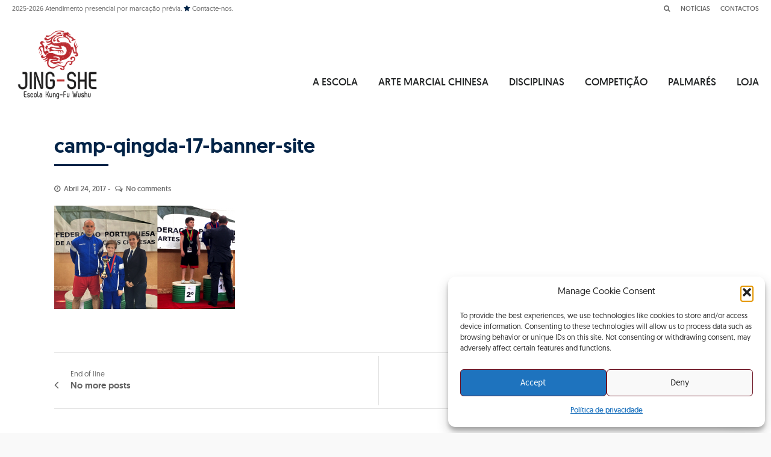

--- FILE ---
content_type: text/css
request_url: https://www.jing-she.com/wp-content/uploads/rmp-menu/css/rmp-menu.css?ver=01.03.32
body_size: 2130
content:
#rmp_menu_trigger-17879{width: 55px;height: 55px;position: absolute;top: 110px;border-radius: 5px;display: none;text-decoration: none;right: 5%;background: transparent;transition: transform 0.5s, background-color 0.5s}#rmp_menu_trigger-17879 .rmp-trigger-box{width: 25px;color: #0f0f0f}#rmp_menu_trigger-17879 .rmp-trigger-icon-active, #rmp_menu_trigger-17879 .rmp-trigger-text-open{display: none}#rmp_menu_trigger-17879.is-active .rmp-trigger-icon-active, #rmp_menu_trigger-17879.is-active .rmp-trigger-text-open{display: inline}#rmp_menu_trigger-17879.is-active .rmp-trigger-icon-inactive, #rmp_menu_trigger-17879.is-active .rmp-trigger-text{display: none}#rmp_menu_trigger-17879 .rmp-trigger-label{color: #0f0f0f;pointer-events: none;line-height: 13px;font-family: inherit;font-size: 14px;display: inline;text-transform: inherit}#rmp_menu_trigger-17879 .rmp-trigger-label.rmp-trigger-label-top{display: block;margin-bottom: 12px}#rmp_menu_trigger-17879 .rmp-trigger-label.rmp-trigger-label-bottom{display: block;margin-top: 12px}#rmp_menu_trigger-17879 .responsive-menu-pro-inner{display: block}#rmp_menu_trigger-17879 .rmp-trigger-icon-inactive .rmp-font-icon{color: #000000}#rmp_menu_trigger-17879 .responsive-menu-pro-inner, #rmp_menu_trigger-17879 .responsive-menu-pro-inner::before, #rmp_menu_trigger-17879 .responsive-menu-pro-inner::after{width: 25px;height: 3px;background-color: #000000;border-radius: 4px;position: absolute}#rmp_menu_trigger-17879 .rmp-trigger-icon-active .rmp-font-icon{color: #000000}#rmp_menu_trigger-17879.is-active .responsive-menu-pro-inner, #rmp_menu_trigger-17879.is-active .responsive-menu-pro-inner::before, #rmp_menu_trigger-17879.is-active .responsive-menu-pro-inner::after{background-color: #000000}#rmp_menu_trigger-17879:hover .rmp-trigger-icon-inactive .rmp-font-icon{color: #000000}#rmp_menu_trigger-17879:not(.is-active):hover .responsive-menu-pro-inner, #rmp_menu_trigger-17879:not(.is-active):hover .responsive-menu-pro-inner::before, #rmp_menu_trigger-17879:not(.is-active):hover .responsive-menu-pro-inner::after{background-color: #000000}#rmp_menu_trigger-17879 .responsive-menu-pro-inner::before{top: 10px}#rmp_menu_trigger-17879 .responsive-menu-pro-inner::after{bottom: 10px}#rmp_menu_trigger-17879.is-active .responsive-menu-pro-inner::after{bottom: 0}@media screen and (max-width: 1024px){.mobile-header{display: none !important}#rmp_menu_trigger-17879{display: block}#rmp-container-17879{position: fixed;top: 0;margin: 0;transition: transform 0.5s;overflow: auto;display: block;width: 112%;max-width: 600px;min-width: 100px;background-color: #f3f3f3;background-image: url("");height: 100%;left: 0;padding-top: 0px;padding-left: 0px;padding-bottom: 0px;padding-right: 0px}#rmp-menu-wrap-17879{padding-top: 10px;padding-left: 20%;padding-bottom: 10px;padding-right: 20%}#rmp-menu-wrap-17879 .rmp-menu, #rmp-menu-wrap-17879 .rmp-submenu{width: 100%;box-sizing: border-box;margin: 0;padding: 0}#rmp-menu-wrap-17879 .rmp-submenu-depth-1 .rmp-menu-item-link{padding-left: 10%}#rmp-menu-wrap-17879 .rmp-submenu-depth-4 .rmp-menu-item-link{padding-left: 25%}#rmp-menu-wrap-17879 .rmp-submenu.rmp-submenu-open{display: block}#rmp-menu-wrap-17879 .rmp-menu-item{width: 100%;list-style: none;margin: 0}#rmp-menu-wrap-17879 .rmp-menu-item-link{height: 50px;line-height: 40px;font-size: 17px;border-bottom: 0px solid #212121;font-family: inherit;color: #000000;text-align: left;background-color: inherit;font-weight: 600;letter-spacing: 0px;display: block;box-sizing: border-box;width: 100%;text-decoration: none;position: relative;overflow: hidden;transition: background-color 0.5s, border-color 0.5s, 0.5s;padding: 0 5%;padding-right: 50px}#rmp-menu-wrap-17879 .rmp-menu-item-link:after, #rmp-menu-wrap-17879 .rmp-menu-item-link:before{display: none}#rmp-menu-wrap-17879 .rmp-menu-item-link:hover, #rmp-menu-wrap-17879 .rmp-menu-item-link:focus{color: #000000;border-color: #212121;background-color: inherit}#rmp-menu-wrap-17879 .rmp-menu-item-link:focus{outline: none;border-color: unset;box-shadow: unset}#rmp-menu-wrap-17879 .rmp-menu-item-link .rmp-font-icon{height: 50px;line-height: 40px;margin-right: 10px;font-size: 17px}#rmp-menu-wrap-17879 .rmp-menu-current-item .rmp-menu-item-link{color: #000000;border-color: #212121;background-color: inherit}#rmp-menu-wrap-17879 .rmp-menu-current-item .rmp-menu-item-link:hover, #rmp-menu-wrap-17879 .rmp-menu-current-item .rmp-menu-item-link:focus{color: #000000;border-color: #3f3f3f;background-color: inherit}#rmp-menu-wrap-17879 .rmp-menu-subarrow{position: absolute;top: 0;bottom: 0;text-align: center;overflow: hidden;background-size: cover;overflow: hidden;right: 0;border-left-style: solid;border-left-color: currentColor;border-left-width: 0px;height: 40px;width: 40px;color: #000000;background-color: inherit}#rmp-menu-wrap-17879 .rmp-menu-subarrow svg{fill: #000000}#rmp-menu-wrap-17879 .rmp-menu-subarrow:hover{color: #000000;background-color: inherit}#rmp-menu-wrap-17879 .rmp-menu-subarrow:hover svg{fill: #000000}#rmp-menu-wrap-17879 .rmp-menu-subarrow .rmp-font-icon{margin-right: unset}#rmp-menu-wrap-17879 .rmp-menu-subarrow *{vertical-align: middle;line-height: 40px}#rmp-menu-wrap-17879 .rmp-menu-subarrow-active{display: block;background-size: cover;color: #000000;border-color: currentColor;background-color: inherit}#rmp-menu-wrap-17879 .rmp-menu-subarrow-active svg{fill: #000000}#rmp-menu-wrap-17879 .rmp-menu-subarrow-active:hover{color: #000000;border-color: #3f3f3f;background-color: inherit}#rmp-menu-wrap-17879 .rmp-menu-subarrow-active:hover svg{fill: #000000}#rmp-menu-wrap-17879 .rmp-submenu{display: none}#rmp-menu-wrap-17879 .rmp-submenu .rmp-menu-item-link{height: 40px;line-height: 40px;letter-spacing: 0px;font-size: 16px;border-bottom: 0px solid currentColor;font-family: inherit;font-weight: 600;color: #707070;text-align: left;background-color: inherit}#rmp-menu-wrap-17879 .rmp-submenu .rmp-menu-item-link:hover, #rmp-menu-wrap-17879 .rmp-submenu .rmp-menu-item-link:focus{color: #707070;background-color: inherit}#rmp-menu-wrap-17879 .rmp-submenu .rmp-menu-current-item .rmp-menu-item-link{color: #707070;border-color: currentColor;background-color: inherit}#rmp-menu-wrap-17879 .rmp-submenu .rmp-menu-current-item .rmp-menu-item-link:hover, #rmp-menu-wrap-17879 .rmp-submenu .rmp-menu-current-item .rmp-menu-item-link:focus{color: #707070;background-color: inherit}#rmp-menu-wrap-17879 .rmp-menu-item-description{margin: 0;padding: 5px 5%;opacity: 0.8;color: #000000}#rmp-search-box-17879{display: block;padding-top: 20px;padding-left: 20%;padding-bottom: 0px;padding-right: 20%}#rmp-search-box-17879 .rmp-search-form{margin: 0}#rmp-search-box-17879 .rmp-search-box{background: rgba(255, 255, 255, 0);border: 1px solid #aaaaaa;color: #000000;width: 100%;padding: 0 5%;border-radius: 30px;height: 45px;-webkit-appearance: none}#rmp-search-box-17879 .rmp-search-box::placeholder{color: #aaaaaa}#rmp-search-box-17879 .rmp-search-box:focus{background-color: rgba(255, 255, 255, 0);outline: 2px solid #aaaaaa;color: #000000}#rmp-menu-title-17879{background-color: inherit;color: #000000;text-align: center;font-size: 18px;padding-top: 15%;padding-left: 20%;padding-bottom: 10px;padding-right: 20%;font-weight: 400;transition: background-color 0.5s, border-color 0.5s, color 0.5s}#rmp-menu-title-17879:hover{background-color: inherit;color: #000000}#rmp-menu-title-17879 > .rmp-menu-title-link{color: #000000;width: 100%;background-color: unset;text-decoration: none}#rmp-menu-title-17879 > .rmp-menu-title-link:hover{color: #000000}#rmp-menu-title-17879 .rmp-font-icon{font-size: 18px}#rmp-menu-title-17879 .rmp-menu-title-image{width: 70%;height: 60px}#rmp-menu-additional-content-17879{padding-top: 0%;padding-left: 20%;padding-bottom: 0%;padding-right: 20%;color: #a5a5a5;text-align: center;font-size: 10px}}.rmp-container{display: none;visibility: visible;padding: 0px 0px 0px 0px;z-index: 99998;transition: all 0.3s}.rmp-container.rmp-fade-top, .rmp-container.rmp-fade-left, .rmp-container.rmp-fade-right, .rmp-container.rmp-fade-bottom{display: none}.rmp-container.rmp-slide-left, .rmp-container.rmp-push-left{transform: translateX(-100%);-ms-transform: translateX(-100%);-webkit-transform: translateX(-100%);-moz-transform: translateX(-100%)}.rmp-container.rmp-slide-left.rmp-menu-open, .rmp-container.rmp-push-left.rmp-menu-open{transform: translateX(0);-ms-transform: translateX(0);-webkit-transform: translateX(0);-moz-transform: translateX(0)}.rmp-container.rmp-slide-right, .rmp-container.rmp-push-right{transform: translateX(100%);-ms-transform: translateX(100%);-webkit-transform: translateX(100%);-moz-transform: translateX(100%)}.rmp-container.rmp-slide-right.rmp-menu-open, .rmp-container.rmp-push-right.rmp-menu-open{transform: translateX(0);-ms-transform: translateX(0);-webkit-transform: translateX(0);-moz-transform: translateX(0)}.rmp-container.rmp-slide-top, .rmp-container.rmp-push-top{transform: translateY(-100%);-ms-transform: translateY(-100%);-webkit-transform: translateY(-100%);-moz-transform: translateY(-100%)}.rmp-container.rmp-slide-top.rmp-menu-open, .rmp-container.rmp-push-top.rmp-menu-open{transform: translateY(0);-ms-transform: translateY(0);-webkit-transform: translateY(0);-moz-transform: translateY(0)}.rmp-container.rmp-slide-bottom, .rmp-container.rmp-push-bottom{transform: translateY(100%);-ms-transform: translateY(100%);-webkit-transform: translateY(100%);-moz-transform: translateY(100%)}.rmp-container.rmp-slide-bottom.rmp-menu-open, .rmp-container.rmp-push-bottom.rmp-menu-open{transform: translateX(0);-ms-transform: translateX(0);-webkit-transform: translateX(0);-moz-transform: translateX(0)}.rmp-container::-webkit-scrollbar{width: 0px}.rmp-container ::-webkit-scrollbar-track{box-shadow: inset 0 0 5px transparent}.rmp-container ::-webkit-scrollbar-thumb{background: transparent}.rmp-container ::-webkit-scrollbar-thumb:hover{background: transparent}.rmp-container .rmp-menu-wrap .rmp-menu{transition: none;border-radius: 0;box-shadow: none;background: none;border: 0;bottom: auto;box-sizing: border-box;clip: auto;color: #666;display: block;float: none;font-family: inherit;font-size: 14px;height: auto;left: auto;line-height: 1.7;list-style-type: none;margin: 0;min-height: auto;max-height: none;opacity: 1;outline: none;overflow: visible;padding: 0;position: relative;pointer-events: auto;right: auto;text-align: left;text-decoration: none;text-indent: 0;text-transform: none;transform: none;top: auto;visibility: inherit;width: auto;word-wrap: break-word;white-space: normal}.rmp-container .rmp-menu-additional-content{display: block;word-break: break-word}.rmp-container .rmp-menu-title{display: flex;flex-direction: column}.rmp-container .rmp-menu-title .rmp-menu-title-image{max-width: 100%;margin-bottom: 15px;display: block;margin: auto;margin-bottom: 15px}button.rmp_menu_trigger{z-index: 999999;overflow: hidden;outline: none;border: 0;display: none;margin: 0;transition: transform 0.5s, background-color 0.5s;padding: 0}button.rmp_menu_trigger .responsive-menu-pro-inner::before, button.rmp_menu_trigger .responsive-menu-pro-inner::after{content: "";display: block}button.rmp_menu_trigger .responsive-menu-pro-inner::before{top: 10px}button.rmp_menu_trigger .responsive-menu-pro-inner::after{bottom: 10px}button.rmp_menu_trigger .rmp-trigger-box{width: 40px;display: inline-block;position: relative;pointer-events: none;vertical-align: super}.admin-bar .rmp-container, .admin-bar .rmp_menu_trigger{margin-top: 32px !important}@media screen and (max-width: 782px){.admin-bar .rmp-container, .admin-bar .rmp_menu_trigger{margin-top: 46px !important}}.rmp-menu-trigger-boring .responsive-menu-pro-inner{transition-property: none}.rmp-menu-trigger-boring .responsive-menu-pro-inner::after, .rmp-menu-trigger-boring .responsive-menu-pro-inner::before{transition-property: none}.rmp-menu-trigger-boring.is-active .responsive-menu-pro-inner{transform: rotate(45deg)}.rmp-menu-trigger-boring.is-active .responsive-menu-pro-inner:before{top: 0;opacity: 0}.rmp-menu-trigger-boring.is-active .responsive-menu-pro-inner:after{bottom: 0;transform: rotate(-90deg)}

--- FILE ---
content_type: text/css
request_url: https://www.jing-she.com/wp-content/uploads/useanyfont/uaf.css?ver=1764611488
body_size: 315
content:
				@font-face {
					font-family: 'geomanist';
					src: url('/wp-content/uploads/useanyfont/160721065342Geomanist.woff') format('woff');
					  font-display: auto;
				}

				.geomanist{font-family: 'geomanist' !important;}

						@font-face {
					font-family: 'geomanist-thin';
					src: url('/wp-content/uploads/useanyfont/160722035150Geomanist-Thin.woff') format('woff');
					  font-display: auto;
				}

				.geomanist-thin{font-family: 'geomanist-thin' !important;}

						@font-face {
					font-family: 'geomanist-extralight';
					src: url('/wp-content/uploads/useanyfont/160722035240Geomanist-ExtraLight.woff') format('woff');
					  font-display: auto;
				}

				.geomanist-extralight{font-family: 'geomanist-extralight' !important;}

						@font-face {
					font-family: 'geomanist-light';
					src: url('/wp-content/uploads/useanyfont/160722035326Geomanist-Light.woff') format('woff');
					  font-display: auto;
				}

				.geomanist-light{font-family: 'geomanist-light' !important;}

						@font-face {
					font-family: 'geomanist-book';
					src: url('/wp-content/uploads/useanyfont/160722035412Geomanist-Book.woff') format('woff');
					  font-display: auto;
				}

				.geomanist-book{font-family: 'geomanist-book' !important;}

						@font-face {
					font-family: 'geomanist-medium';
					src: url('/wp-content/uploads/useanyfont/160722035440Geomanist-Medium.woff') format('woff');
					  font-display: auto;
				}

				.geomanist-medium{font-family: 'geomanist-medium' !important;}

						@font-face {
					font-family: 'geomanist-bold';
					src: url('/wp-content/uploads/useanyfont/160722035513Geomanist-Bold.woff') format('woff');
					  font-display: auto;
				}

				.geomanist-bold{font-family: 'geomanist-bold' !important;}

						@font-face {
					font-family: 'geomanist-black';
					src: url('/wp-content/uploads/useanyfont/160722040030Geomanist-Black.woff') format('woff');
					  font-display: auto;
				}

				.geomanist-black{font-family: 'geomanist-black' !important;}

						blockquote{
					font-family: 'geomanist-book' !important;
				}
						a{
					font-family: 'geomanist-book' !important;
				}
						body{
					font-family: 'geomanist' !important;
				}
						h1, h2, h3, h4, h5, h6{
					font-family: 'geomanist-medium' !important;
				}
		